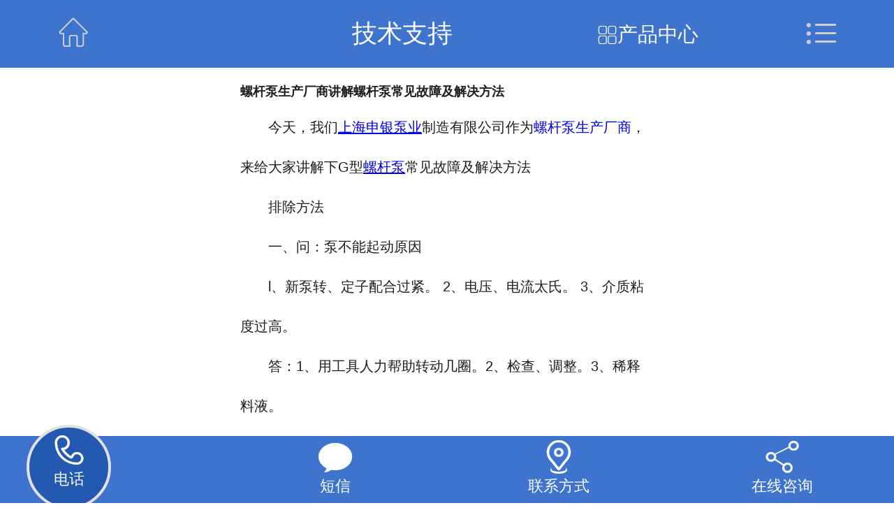

--- FILE ---
content_type: text/html
request_url: http://symade.cn/m/zhichi/20160616865.html
body_size: 3456
content:
<!doctype html>

<html>
<head>
<meta charset="gb2312">
<meta name="viewport" content="width=device-width,initial-scale=1,minimum-scale=1,maximum-scale=1,user-scalable=no" />
<meta content="yes" name="apple-mobile-web-app-capable" />
<meta content="telephone=no" name="format-detection" />
<title>螺杆泵生产厂商讲解螺杆泵常见故障及解决方法_化工泵_隔膜泵_氟塑料泵_无负压变频给水设备_消防泵_隔油设备_污水提升设备-上海申银泵业制造有限公司</title>
<meta name="keywords" content="螺杆泵生产厂商讲解螺杆泵常见故障及解决方法" />
<meta name="description" content="今天，我们上海申银泵业制造有限公司作为 螺杆泵生产厂商 ，来给大家讲解下G型螺杆泵常见故障及解决方法 排除方法 一、问：泵不能起动原因 l、新泵转、定子配合过紧。 2、电压、电流太氏。 3、介质粘度过高。 答：1、用工具人力帮助转动几圈。2、检查、调整" />
<link rel="stylesheet" type="text/css" href="/style/m/css/master.css" />
<link rel="stylesheet" type="text/css" href="/style/m/css/child_vip.css" />
<script type="text/javascript" src="/style/m/js/jquery.js"></script>
<script type="text/javascript" src="/style/m/js/nav.js"></script>
<style>
.head {
	background: #3e74ce
}
.foot {
	background: #3e74ce
}
.nav {
	background: #192d4e
}
</style>
</head>

<body>
<ul class="nav">
  <li><a href="/m" title="网站首页"><span class="iconfont"></span>网站首页</a></li>
  <li><a href="/m/a/about/jianjie/" title="企业简介">企业简介</a></li>
  <li><a href="http://www.symade.cn/m/Scope/" title="产品中心">产品中心</a></li>
  <li><a href="/m/news/" title="新闻中心">新闻中心</a></li>
  <li><a href="/m/a/lianxi/daili/" title="代理招商_上海水泵代理_消防泵招商">代理招商_上海水泵代理_消防泵招商</a></li>
  <li><a href="/m/a/lianxi/lianx/" title="联系我们">联系我们</a></li>
  <li><a href="http://m.symade.cn/m/sitemap.xml" title="[移动版网站地图]">移动版网站地图</a></li>
  <li><a href="http://symade.cn/" title="[电脑版官网]">电脑版官网</a></li>
</ul>
<div class="allpage">
  <div class="black-fixed iconfont"></div>
  <div class="header">
    <div class="head"> <a href="/m" title="首页" class="home-btn iconfont"></a>
      <p class="top-title">技术支持</p>
      <div class="class-btn"><span class="iconfont"></span>产品中心</div>
      <div class="nav-btn iconfont"></div>
    </div>
    <div class="class">
      <ul>
        
        <li> <a href="/m/gsnews/" title="公司新闻">公司新闻</a> <span class="iconfont class-down"><a href="/m/gsnews/"></a></span> </li>
        
        <li> <a href="/m/hynews/" title="行业动态">行业动态</a> <span class="iconfont class-down"><a href="/m/hynews/"></a></span> </li>
        
        <li> <a href="/m/zhichi/" title="技术支持">技术支持</a> <span class="iconfont class-down"><a href="/m/zhichi/"></a></span> </li>
        
      </ul>
    </div>
  </div>
  <div class="content">
    <div class="about">
      <h1>螺杆泵生产厂商讲解螺杆泵常见故障及解决方法</h1>
      <span class="picContent" id="picContent">
      <p>
	<span style="font-size:20px;"><span style="font-family:arial,helvetica,sans-serif;">　　今天，我们<a href='http://www.symade.cn/' target='_blank'><u>上海申银泵业</u></a>制造有限公司作为<a href="http://www.symade.cn/luoganbeng/208.html">螺杆泵生产厂商</a>，来给大家讲解下G型<a href='http://www.symade.cn/luoganbeng/' target='_blank'><u>螺杆泵</u></a>常见故障及解决方法</span></span></p>
<p>
	<span style="font-size:20px;"><span style="font-family:arial,helvetica,sans-serif;">　　排除方法</span></span></p>
<p>
	<span style="font-size:20px;"><span style="font-family:arial,helvetica,sans-serif;">　　一、问：泵不能起动原因</span></span></p>
<p>
	<span style="font-size:20px;"><span style="font-family:arial,helvetica,sans-serif;">　　l、新泵转、定子配合过紧。 2、电压、电流太氏。 3、介质粘度过高。</span></span></p>
<p>
	<span style="font-size:20px;"><span style="font-family:arial,helvetica,sans-serif;">　　答：1、用工具人力帮助转动几圈。2、检查、调整。3、稀释料液。</span></span></p>
<p>
	<span style="font-size:20px;"><span style="font-family:arial,helvetica,sans-serif;">　　二、问：泵不出液原因</span></span></p>
<p>
	<span style="font-size:20px;"><span style="font-family:arial,helvetica,sans-serif;">　　1、旋转方向不对。2、吸入管路有问题。3、介质粘度过高。4、转、定子损坏或传动部件损坏。5、泵内导物堵塞。</span></span></p>
<p>
	<span style="font-size:20px;"><span style="font-family:arial,helvetica,sans-serif;">　　答：1、调整方向。2、检查泄漏，打开进出口阀门。3、稀释料液。4、检查更换。5、排除更换。</span></span></p>
<p>
	<span style="font-size:20px;"><span style="font-family:arial,helvetica,sans-serif;">　　三、问：流量达不到原因</span></span></p>
<p>
	<span style="font-size:20px;"><span style="font-family:arial,helvetica,sans-serif;">　　1、管路泄漏。2、阀门未全部打开或局部堵塞。3、转速太低。4、转、定子磨损。</span></span></p>
<p>
	<span style="font-size:20px;"><span style="font-family:arial,helvetica,sans-serif;">　　答：1、检查修理管路。2、打开全部阀门、排除堵塞物。3、调整转速4、更换损另件。</span></span></p>
<p>
	<span style="font-size:20px;"><span style="font-family:arial,helvetica,sans-serif;">　　四、问：压力达不到</span></span></p>
<p>
	<span style="font-size:20px;"><span style="font-family:arial,helvetica,sans-serif;">　　l、转子、定子磨损。</span></span></p>
<p>
	<span style="font-size:20px;"><span style="font-family:arial,helvetica,sans-serif;">　　答：1、更换转、定子</span></span></p>
<p>
	<span style="font-size:20px;"><span style="font-family:arial,helvetica,sans-serif;">　　五、问：电机过热</span></span></p>
<p>
	<span style="font-size:20px;"><span style="font-family:arial,helvetica,sans-serif;">　　1、电机故障。2、出口压力过高，电机超载。3、定子烧坏或粘在转子上。</span></span></p>
<p>
	<span style="font-size:20px;"><span style="font-family:arial,helvetica,sans-serif;">　　答：1、检查电机、电压、电流、电频。2、检查杨程，开足出口阀门，排除阻塞。3、更换损坏件。</span></span></p>
<p>
	<span style="font-size:20px;"><span style="font-family:arial,helvetica,sans-serif;">　　六、问：流量压力急剧下降</span></span></p>
<p>
	<span style="font-size:20px;"><span style="font-family:arial,helvetica,sans-serif;">　　1、管道突然堵塞或泄漏。 2、定子磨损恶劣。 3、液体粘度突然改变。 4、电压突然下降，参照以下几项，逐项排除。</span></span></p>
<p>
	<span style="font-size:20px;"><span style="font-family:arial,helvetica,sans-serif;">　　七、问：轴密封处大量泄漏液体</span></span></p>
<p>
	<span style="font-size:20px;"><span style="font-family:arial,helvetica,sans-serif;">　　1、软填料磨损。2、机械密封损坏。答：1、压紧或更换填料。2、修复或更换。</span></span></p>
<div style="color: rgb(62, 62, 62); font-family: 'Helvetica Neue', Helvetica, 'Hiragino Sans GB', 'Microsoft YaHei', Arial, sans-serif; font-size: 16px; line-height: 25.6px;">
	<span style="font-size:20px;"><span style="font-family:arial,helvetica,sans-serif;"><kbd><span style="line-height: 24px; margin: 0px; padding: 0px; max-width: 100%; color: rgb(87, 87, 87); box-sizing: border-box !important; word-wrap: break-word !important;">&nbsp; 看了上面的内容，大家有没有学到更多的东西呢？</span></kbd>螺杆泵生产厂商讲解螺杆泵常见故障及解决方法<kbd><span style="line-height: 24px; margin: 0px; padding: 0px; max-width: 100%; color: rgb(87, 87, 87); box-sizing: border-box !important; word-wrap: break-word !important;">，希望能对大家有所帮助。</span><span style="color: rgb(0, 0, 0); line-height: 28.4444px; white-space: pre-wrap;">如果有什么疑问或者建议，可以随时发送邮件至我们公司企业邮箱<span style="color: rgb(0, 0, 255);">sales@symade.cn</span>，并关注我们上海申银泵业制造有限公司官方网站：<span style="color: rgb(0, 0, 255);">www.symade.cn</span>，或者关注我们公司官方微博：<span style="color: rgb(0, 0, 255);"><strong>上海申银泵业制造有限公司</strong></span>，我们会随时为大家解答，并持续更新更多最新内容。</span></kbd></span></span></div>
<div>
	&nbsp;</div>

      </span> 
      <div class="shangxia">上一篇：<a href='/m/zhichi/20160616864.html'>螺杆泵厂家告诉你它的性能和保养维护</a> <br />下一篇：<a href='/m/zhichi/20160616866.html'>污泥螺杆泵维护保养 | 上海申银泵业制造有限公司</a>  </div>
<p>TAG标签:

<a href='/tag/luoganbengshengchan_577_1.html'>螺杆泵生产</a>

<a href='/tag/Gxingluoganbengchangjia_578_1.html'>G型螺杆泵厂家</a>
&#160;&#160;&#160; 

      <a href="javascript:window.history.back();" title="返回列表" class="back">返回列表</a> </div>
  </div>
  <div class="footer">
    <div class="foot" id="bdshare" > <a href="tel:021-69593953" title="电话"> <span class="iconfont1"></span>
      <h3>电话</h3>
      </a> <a href="sms:13817176863" title="短信"> <span class="iconfont"></span>
      <h3>短信</h3>
      </a> <a href="/m/a/lianxi/lianx/" title="联系方式"> <span class="iconfont"></span>
      <h3>联系方式</h3>
      </a> <a href="http://qiao.baidu.com/v3/?module=mobile&controller=mobileim&action=index&ucid=826979&type=z&siteid=9051564"  class="jiathis_button_qzone" title="在线咨询"> <span class="iconfont"></span>
      <h3>在线咨询</h3>
      </a> </div>
  </div>
<script type="text/javascript">var cnzz_protocol = (("https:" == document.location.protocol) ? " https://" : " http://");document.write(unescape("%3Cspan id='cnzz_stat_icon_1254690181'%3E%3C/span%3E%3Cscript src='" + cnzz_protocol + "s95.cnzz.com/stat.php%3Fid%3D1254690181' type='text/javascript'%3E%3C/script%3E"));</script>

<script>
(function(){
    var bp = document.createElement('script');
    var curProtocol = window.location.protocol.split(':')[0];
    if (curProtocol === 'https') {
        bp.src = 'https://zz.bdstatic.com/linksubmit/push.js';        
    }
    else {
        bp.src = 'http://push.zhanzhang.baidu.com/push.js';
    }
    var s = document.getElementsByTagName("script")[0];
    s.parentNode.insertBefore(bp, s);
})();
</script>

<script>
(function(){
   var src = (document.location.protocol == "http:") ? "http://js.passport.qihucdn.com/11.0.1.js?5d3ac23bb89e0306f38762a0096941f1":"https://jspassport.ssl.qhimg.com/11.0.1.js?5d3ac23bb89e0306f38762a0096941f1";
   document.write('<script src="' + src + '" id="sozz"><\/script>');
})();
</script>

<style>
#picContent{max-width:90%;}
#picContent div{max-width:90%;}
img{width:100%!important;max-width:100%!important;height:auto;}
.ProText{width:100%!important; margin-left:0x!important;padding-left:0px}
<style>

</div>
</body>
</html>


--- FILE ---
content_type: text/css
request_url: http://symade.cn/style/m/css/master.css
body_size: 3057
content:
@charset "utf-8";
/* Style Reset */
html{font-size:12px;-webkit-text-size-adjust:none; font-family:"微软雅黑","microsoft yahei"}
body,p,h1,ul,li,input,img,figure,h3,h1,h2,dl,dd,dt{margin:0; padding:0;}
ul, ol, li, dl, dt, dd {list-style:none;}
a{text-decoration:none;outline:0px;}
fieldset, img {border:0;}
img{display:block;max-width: 100%}
.clear {clear:both;width:100%;}
/*header*/
.header{width:100%;height:8.08rem;background:#3e74ce;position:relative;z-index:88}
.head{position:fixed;width:100%;height:8.08rem;top:0;left:0;background:#3e74ce;line-height:8.08rem;z-index:99;-webkit-transition:all 0.3s ease-in-out 0s;-moz-transition:all 0.3s ease-in-out 0s;-ms-transition:all 0.3s ease-in-out 0s;transition:all 0.3s ease-in-out 0s;text-align:center;}
.logo{display:inline-block;width:61.875%;height:auto;margin:0 auto;text-align:center;height:8.08rem; line-height:8.08rem; font-size:16px; font-weight:bold; color:#fff;overflow:hidden;}
.logo img{display: inline;max-width: 100%;}
.nav-btn{width:14.0625%;right:1.09375%;top:0;position:absolute;height:100%;font-size:4rem;line-height:8.08rem;color:#cecece;text-align:center;overflow:hidden;}
.top-search{width:14.0625%;left:1.09375%;top:0;position:absolute;height:100%;font-size:3rem;line-height:8.08rem;color:#cecece;text-align:center;overflow:hidden;}
.home-btn{width:14.0625%;left:1.09375%;top:0;position:absolute;height:100%;font-size:4rem;line-height:8.08rem;color:#cecece;text-align:center;overflow:hidden;display:block;}
.top-nav{position:absolute;right:1.09375%;top:100%;width:14.0625%;}
.class-btn{position:absolute;right:16%;top:0%;width:23.0625%;font-size:2.4rem;line-height:8.2rem;color:#fff;text-align:center;overflow:hidden;}
.top-home{position:absolute;left:1.09375%;top:0;width:14.0625%;font-size:4rem;line-height:8.2rem;color:#fff;text-align:center;overflow:hidden;}
.top-title{width:70%;position: absolute;left:10%;top:0;font-size:3rem;line-height:8.08rem;text-align:center;color:#fff;overflow:hidden;}
.content{overflow:hidden;font-size:1.6rem;min-height:450px;}
/* footer */
.footer{width:100%;height:8rem;position:relative;z-index:999999;padding-top:50px;}
.foot{width:100%;position: fixed;height:8rem;bottom:0;left:0;z-index:99;-webkit-transition:all 0.3s ease-in-out 0s;-moz-transition:all 0.3s ease-in-out 0s;-ms-transition:all 0.3s ease-in-out 0s;transition:all 0.3s ease-in-out 0s;}
.foot a{display:block;float:left;width:25%;color:#fff}
.foot a span{display:block;width:100%;text-align:center;font-size:4rem;line-height:5rem;}
.foot a h3{width:100%;text-align:center;font:1.8rem/2rem "microsoft yahei";}
.foot a:nth-child(2){margin-left:25%}
.foot a:nth-child(1){position: absolute; border:4px solid #e1e1e1;background-size:auto 100%;height:8rem;left:3%;bottom:-0.75rem;color:#fff;border-radius:50%; width:9.41rem; height:9.41rem; background:#2459b2;}
.search{width:92.1875%;position:absolute;z-index:100;left:3.90625%;top:8rem;height:5.33rem;border:1px solid #063e9a;background: -webkit-linear-gradient(#4983e4, #063e9a);background: -o-linear-gradient(#4983e4, #063e9a);background: -moz-linear-gradient(#4983e4, #063e9a);background: linear-gradient(#4983e4, #063e9a);display:none;}
.search-input{float:left;border:0;background:#fff;width:84.45%;height:5.33rem;text-indent:1rem;font:1.6rem/5.33rem "microsoft yahei";border-radius:0;}
.search-btn{float:left;width:15.55%;height:84.45%;border:0;font-size:3.6rem;line-height:5.33rem;color:#fff;height:5.33rem;border-radius:0;background:none}
/* nav */
body{position:relative;width:100%;background:#fff;height:100%;}
.allpage{position:relative;z-index:10;background:#fff;height:auto;overflow:hidden;-webkit-transition:all 0.3s ease-in-out 0s;-moz-transition:all 0.3s ease-in-out 0s;-ms-transition:all 0.3s ease-in-out 0s;transition:all 0.3s ease-in-out 0s;right:0;}
.clicked{right:220px;-webkit-transition:all 0.3s ease-in-out 0s;-moz-transition:all 0.3s ease-in-out 0s;-ms-transition:all 0.3s ease-in-out 0s;transition:all 0.3s ease-in-out 0s;left:auto;}
.nav{width:220px;position:absolute;right:0;top:0;bottom:0;z-index:2;}
.fixed{width:220px;height:100%;position:fixed;right:0;top:0;bottom:0;z-index:1;overflow-x: hidden;-webkit-overflow-scrolling: touch}
.nav li{width:220px;margin:0 auto;border-bottom:1px solid #303030;}
.nav li a{display:block;width:100%;font:700 16px/50px '微软雅黑';color:#fff;text-indent:60px;}
.nav li a span{margin-right:3%;font-size:24px}
.nav li p{text-indent:70px;}
.nav li:last-child{margin-bottom:20%;}
#allmap{width:100%;height:60rem;font-size:1.8rem}
.share{width:160px;margin:5rem auto;}
.black-fixed{position: fixed;z-index:99;right:0;width:0;top:0;height:100%;background:rgba(0,0,0,0.9);text-align:right;font-size:4rem;color:#fff;line-height:2;right:0;overflow:hidden}
.black-clicked{width:100%;padding-right:2%;right:220px;}
/*font*/
@font-face{font-family:"iconfont";src:url('../other/iconfont.woff') format('woff'),url('../other/iconfont.ttf') format('truetype');}
.iconfont{font-family:"iconfont" !important;font-style:normal;-webkit-font-smoothing:antialiased;-webkit-text-stroke-width:0.2px;-moz-osx-font-smoothing:grayscale;}
.iconfont1{font-family:"iconfont" !important;font-style:normal;-webkit-font-smoothing:antialiased;-webkit-text-stroke-width:0.2px;-moz-osx-font-smoothing:grayscale; margin:2% 0 0 0;}
/* banner */
.big-pic{width:100%;position:relative;z-index:2;margin:0 auto;}
.big-pic-in{position:relative;width:100%;height:auto;overflow:hidden;margin:0 auto;}
.pic-list{position:relative;height:auto;-webkit-transform:translate3d(0,0,0); z-index:0;}
.pic-list img{float:left;height:auto; width:100%;display:block;}
.big-pic2 .pic-list{width:200%;}
.big-pic2 .pic-list img{width:50%;}
.big-pic3 .pic-list{width:300%;}
.big-pic3 .pic-list img{width:33.333334%;}
.big-pic4 .pic-list{width:400%;}
.big-pic4 .pic-list img{width:25%;}
.slide-dot{width:100%;text-align:center;height:16px;padding-top:4px;overflow:hidden;position:absolute;bottom:5px;display:none}
.slide-dot span{display:inline-block;width:8px;height:8px;border-radius:8px;vertical-align:top; z-index:10;margin:0 7px;background:#fff}
.slide-dot span.slide-dot-cur{z-index:10;vertical-align:top;background:#6b1b55}
.transition {-moz-transition: -moz-transform 0.3s ease-out; -webkit-transition: -webkit-transform 0.3s ease-out; -o-transition: -o-transform 0.3s ease-out; transition: transform 0.3s ease-out;}
/* index */
marquee{width:100%;font:700 1.6rem/3 "microsoft yahei";color:#fff;background:#3e74ce}
.ititle1{width:91.5625%;background:url(../images/ititle.jpg) center center no-repeat;background-size:100% auto;font:700 2.4rem/2 "microsoft yahei";color:#505050;text-align:center;margin:4% auto;}
.iclass{width:100%;height:auto;overflow:hidden;text-align:center;margin:2% auto}
.iclass a{display: inline-block;font:1.6rem/2 "microsoft yahei";background:#4aae00;width:23%;text-align:center;text-overflow: ellipsis;overflow:hidden;white-space: nowrap;color:#fff;margin:0 2%}
.ipro{width:92.5%;margin:2% auto;height:auto;overflow:hidden;}
.ipro li{width:50%;float:left;height:auto;overflow:hidden;}
.ipro li a{display:block;width:89.52%;margin:0 auto;height:auto;overflow:hidden}
.ipro li a img{display:block;width:100%;}
.ipro li a span{display:block;width:100%;font:1.6rem/3 "microsoft yahei";text-overflow: ellipsis;overflow:hidden;white-space: nowrap;color:#4c4c4c}
.iabout-box{width:100%;height:auto;overflow:hidden;background:#ebebeb;}
.iabout-title{width:31.875%;margin:2% auto;overflow:hidden;text-align:center;background:url(../images/iabout.jpg) center bottom no-repeat;background-size:100% auto;font:700 2.4rem/2 "microsoft yahei";color:#424242;}
.iabout-title a {color:#312c2c}
.iabout{width:92.1875%;margin:4% auto 8% auto;overflow:hidden;font:1.9rem/3rem "microsoft yahei";height:18rem;color:#2f2e2e}
.inews{width:91.5625%;margin:0 auto 2%;height:auto;overflow:hidden;}
.inews li{width:100%;height:4rem;line-height:4rem;background:#ebebeb;margin:1% auto;overflow:hidden;text-overflow: ellipsis;white-space: nowrap;}
.inews li span{float:left;font-size:2.4rem;line-height:4rem;color:#363636;margin:0 2%}
.inews li a{color:#312c2c;font:1.9rem/3rem "microsoft yahei";}
/* top class */
.class{width:100%;top:8.08em;position:fixed;background:#232323;overflow-x: hidden;-webkit-overflow-scrolling: touch;-webkit-transition:all 0.3s ease-in-out 0s;-moz-transition:all 0.3s ease-in-out 0s;-ms-transition:all 0.3s ease-in-out 0s;transition:all 0.3s ease-in-out 0s;height:30rem;padding:1rem 0;display:none}
.class li{width:90%;background:#fff;font:2rem/4.6rem "microsoft yahei";margin:2% auto;overflow:hidden;position:relative;}
.class li a{display: block;float:left;width:60%;text-overflow: ellipsis;overflow:hidden;white-space: nowrap;padding:0 4%;color:#666}
.class li span.iconfont{font-size:3rem;line-height:4.6rem;display:block;width:16%;text-align:center;color:#666;position:absolute;top:0;right:0;-webkit-transform:rotate(180deg);-moz-transform:rotate(180deg);transform:rotate(180deg);-moz-transition: -moz-transform 0.3s ease-out; -webkit-transition: -webkit-transform 0.3s ease-out; -o-transition: -o-transform 0.3s ease-out; transition: transform 0.3s ease-out;}
.class li span.iconfont.class-up{-webkit-transform:rotate(0deg);-moz-transform:rotate(0deg);transform:rotate(0deg);-moz-transition: -moz-transform 0.3s ease-out; -webkit-transition: -webkit-transform 0.3s ease-out; -o-transition: -o-transform 0.3s ease-out; transition: transform 0.3s ease-out;}
.class li dl{float:left;border-top:2px solid #232323;width:100%;display:none}
.class li dl dd{overflow:hidden}
.class li dl dd a{width:100%}
/* subpage */
.about,.view{width:92.5%;margin:2% auto;font:2rem/2.4 "microsoft yahei";color:#1d1d1d;}
.about h1{ font-size:18px}
.view h1{width:100%;text-align:center;font:3rem/5rem "microsoft yahei";color:#393939;}
.view img{max-width: 100%;display:inline}

.back{display:block;width:33.57%;margin:2% auto;height:4rem;border-radius:4rem;font:2rem/4rem "microsoft yahei";color:#393939;text-align:center;}
/* product */
.product-top{width:91.25%;margin:2% auto;border-bottom:1px solid #c9c9c9;height:5.833rem;font:2rem/5.833rem "microsoft yahei";color:#7b7b7b;}
.product-top p{float:left;}
.product-top p span{color:#3e74ce}
.product-top-right{float:right;color:#7b7b7b}
.product-top-right a{font-size:3rem;color:#272727;vertical-align: middle}
.product-top-right a.show{color:#3e74ce}
/* news */
.news{width:100%;height:auto;overflow:hidden;margin:2% auto;}
.news li{width:100%;height:6.91rem;overflow:hidden}
.news li a{display:block;width:100%;height:6.91rem;overflow:hidden;font:2rem/6.91rem "microsoft yahei"}
.news li span:nth-child(1){display:block;float:left;width:60%;margin-left:4%;text-overflow: ellipsis;overflow:hidden;white-space: nowrap;color:#1d1d1d}
.news li span:nth-child(2){display:block;float:right;margin-right:4%;color:#9f9f9f}
.news li:nth-child(even){background:#f2f2f2;}
.imore,.back{display:block;width:36%;margin:2% auto;overflow:hidden;border-radius:3rem;background:#3e74ce;text-align:center;color:#fff;}
/* case */
.case{width:100%;height:auto;overflow:hidden;margin:2% auto}
.case li{width:100%;height:auto;padding:2% 0;border-bottom:1px solid #ccc;overflow:hidden}
.case li>a{display:block;width:35.46875%;float:left;margin:0 3.75% 0 4.6875%;border:1px solid #fff;}
.case li>a img{display:block;width:100%}
.case li h1{float:left;width:51.875%;height:3.5rem;font:2rem/3.5rem "microsoft yahei";text-overflow: ellipsis;overflow: hidden;white-space: nowrap;}
.case li h1 a{color:#232323}
.case li div{float:left;width:51.75%;height:11rem;overflow:hidden;font:1.8rem/2.8rem "microsoft yahei";color:#1d1d1d}
/* for white */
.white-bg{background:#fff;}
@media all and (min-width:640px){
    .content{width:640px;margin:0 auto;position:relative;}
}

.pages .thisclass a,.pages a:hover{padding: 3px 7px; border: 1px solid #333;	background: #333;color: #fff;text-decoration: none}
.pages a{padding: 3px 7px;border: 1px solid #CCC;background: #fff;color: #A4A4A4;line-height: 18px; font-size:12px}
.pages {padding: 30px 0 30px;text-align: center}
.pages li {display: inline; margin:0 2px; font-size:12px}
.shangxia a{ color:#333}
.daohang li{ width:24.5%; height:35px; float:left; background:#3e74ce; font-size: 12px; text-align:center; line-height:35px; margin-bottom:1px; margin-left:1px;}
.daohang li a{ width:100%; height:100%; display:block; color:#FFF;}
.daohang li.adbt a{ font-weight:bold; color:#FF0}

--- FILE ---
content_type: text/css
request_url: http://symade.cn/style/m/css/child_vip.css
body_size: 3954
content:
/* cart */
@font-face{
    font-family:"member";
    src:
        url('../other/member.woff') format('woff'),
        url('../other/member.ttf') format('truetype');
}
.member_iconfont{
    font-family:"member" !important;
    font-style:normal;
    -webkit-font-smoothing:antialiased;
    -webkit-text-stroke-width:0.2px;
    -moz-osx-font-smoothing:grayscale;
}
.cart_alert_login{width:87.8125%;margin:4% auto 0;overflow:hidden;font:2rem/3 "microsoft yahei";color:#2f2f2f}
.cart_alert_login p{float:left;width:58%;white-space: nowrap}
.cart_alert_right{float:right;overflow:hidden;width:40%;}
.cart_alert_right a{color:#fff;border-radius:3px;float:right;display:block;width:44.4%;margin-left:3%;height:4rem;line-height:4rem;margin-top:1rem;text-align:center;}
.cart-list{width:95%;margin:0 auto;height:auto;overflow:hidden}
.cart-list li{width:100%;height:auto;border-bottom:1px solid #dbdbdb;padding:2% 0;overflow:hidden;position:relative;}
.cart-list-img{display:block;float:left;width:25.89%;margin-left:8.75%;height:auto;overflow:hidden; float:left;}
.cart-list-img img{width:100%;}
.cart-list-title{width:44.28%;height:auto;float:left;overflow:hidden;margin:0 2.5% 0 1.6%;}
.cart-list-text{width:100%;font:2rem/2.2rem "microsoft yahei";height:4.4rem;overflow:hidden;display:block;margin:0rem 0 0.6rem;float:left;}
.cart-list-title a{color:#575757}
.cart-list-bat { float:right; width:20.8%;}
.cart-list-numbers{width:54.14%;height:3.2rem;border:1px solid #ccc;overflow:hidden}
.cart-list-numbers span,.cart-list-numbers input{width:32%;display:block;height:3.2rem;border:0;font:2.4rem/3.2rem "microsoft yahei";text-align:center;float:left;-webkit-appearance:none;}
.cart-list-numbers input{border-left:1px solid #ccc;border-right:1px solid #ccc;font-size:1.2em;border-radius:0}
.cart-list-price{float:left;width:21.78%; white-space: nowrap;height:auto;padding-top:2%;font:2.2rem/1 "microsoft yahei";text-align:center;color:#575757}
.cart-list-price2{float:left;width:44.28%;margin:1% 2.5% 0 1.6%;height:auto;padding-top:0%;font:1.8rem/1.2 "microsoft yahei";text-align:left;color:#575757; white-space: nowrap;}
.cart-list-del a{position:absolute;right:0;top:0;width:4.14%;padding:2.5%;z-index:88;overflow:hidden;}
.cart-select{width:8.57%;position:absolute;left:0;top:0;height:100%; }
.cart-select span{display:block;width:10px;height:10px;background:#dbdbdb;border-radius:50%;position:absolute;top:50%;left:50%;margin:-5px;}
.cart-settle{width:89.6875%;margin:5% auto;overflow:hidden;background:#dbdbdb;position:relative;}
.cart-settle p{float:left;font:2.4rem/5rem "microsoft yahei";color:#696969;padding-left:3.13%}
.cart-settle p span{font-size:2.4rem}
.cart-settle-btn{position:absolute;right:0;height:100%;top:0;width:27.87%;border-radius:0;text-align:center;font:2.4rem/5rem "microsoft yahei";color:#fff;overflow:hidden;border:0;-webkit-appearance:none;}
.cart_top_address{width:87.5%;margin:2% auto;height:auto;overflow:hidden;background:url(../images/address_top.jpg) right bottom no-repeat #e7e7e7;background-size:18.57%;padding:1% 4.64%;position:relative;}
.cart_top_address_text{width:82.85%;overflow:hidden;display:block;}
.cart_top_address_text span{font:1.8rem/1.4 "microsoft yahei";color:#575757;display:block;float:left;margin-right:4%}
.cart_top_address_text span a{color:#575757;}
.cart_top_address_change{position:absolute;font:2rem/1.4 "microsoft yahei";color:#575757;right:4.64%;top:6%}
.cart_order_title{width:87.5%;margin:0 auto;border-top:1px solid #e1e1e1;font:1.8rem/2 "microsoft yahei";color:#575757;}
.cart_order_type{width:87.5%;margin:0 auto;overflow:hidden;padding-top:2%;}
.cart_order_type span{display:block;float:left;border:1px solid #d4d4d4;font:1.6rem/2 "microsoft yahei";color:#575757;margin:0 1.42% 2% 0;padding:0 4%}
.cart_type_company{width:87.5%;margin:0 auto;overflow:hidden;display:none}
.cart_type_company li{width:100%;height:auto;overflow:hidden;padding-bottom:3%;}
.cart_type_company li p{float:left;font:1.6rem/4rem "microsoft yahei";color:#575757}
.cart_type_company li input{float:left;height:4rem;width:70%;border:1px solid #d1d1d1;font:1.6rem/4rem "microsoft yahei";background:#ededed;-webkit-appearance:none;border-radius:0;padding:0 2%}
.cart_type_company li select{-webkit-appearance:none;border-radius:0;background:#ededed;border:1px solid #d1d1d1;font:1.6rem/4rem "microsoft yahei";padding:0 3%;}
.cart_imgs_number{width:87.5%;margin:2% auto;overflow:hidden;padding:2% 0;border-top:1px solid #e1e1e1;border-bottom:1px solid #e1e1e1;}
.cart_imgs_list{float:left;width:46.875%;height:auto;overflow:hidden}
.cart_imgs_list li{width:33.3%;float:left;height:auto;overflow:hidden;}
.cart_imgs_list li a{display:block;width:90%;}
.cart_imgs_list li a img{width:100%}
.cart_imgs_more{display:block;width:50%;float:left;text-align:center;font:1.8rem/5rem "microsoft yahei";color:#575757}
.cart_imgs_more span{line-height:2;float:left;}
.cart_imgs_more i{float:right;font:2.8rem/5rem "microsoft yahei"}
.cart_price{width:87.5%;margin:0 auto;height:auto;overflow:hidden}
.cart_price p{width:100%;height:auto;font:1.8rem/1.4 "microsoft yahei";position:relative;overflow:hidden;color:#c1c1c1;}
.cart_price p span{position: absolute;right:0;top:0}
.cart_margin{margin-left:2%}
/* site_nav */
.site_btn{position: fixed;width:7rem;height:7rem;top:270px;left:1.875%;z-index:999;border:2px solid #e1e1e1;border-radius:50%;color:#fff;text-align:center;font:5rem/7rem "microsoft yahei";}
.cart-btn-numbers{width:100%;position:relative;height:100%;color:#fff}
.cart-btn-number{position:absolute;width:2.4rem;height:2.4rem;left:74%;bottom:74%;font:1.4rem/2.4rem "microsoft yahei";background:#fff;border:0.16rem solid #e1e1e1;border-radius:50%;color:#c2c2c2}
/* 涓存椂
.site-nav{position:absolute;left:0;bottom:100%;width:100px;height:auto;overflow:hidden}   */
/* */
.site-nav li{overflow:hidden;width:100%;height:auto;font:1.6rem/2rem "microsoft yahei"}
.site-nav a{color:#fff}
.site-nav li a{font:1.8rem/2rem "microsoft yahei";color:#fff;text-align:center;display:block;position:absolute;width:6rem;height:4rem;border-radius:50%;border:2px solid #e8e8e8;bottom:0;opacity: 0;-webkit-transition:all 0.3s ease-in-out 0s;-moz-transition:all 0.3s ease-in-out 0s;-ms-transition:all 0.3s ease-in-out 0s;transition:all 0.3s ease-in-out 0s;z-index:-999;transform:rotate(-360deg);-ms-transform:rotate(-350deg);-moz-transform:rotate(-350deg);-webkit-transform:rotate(-350deg);-o-transform:rotate(-350deg);padding:1rem 0;}
.site-nav.slideup li:nth-child(1) a{left:100%;bottom:100%;-webkit-transition:all 0.3s ease-in-out 0s;-moz-transition:all 0.3s ease-in-out 0s;-ms-transition:all 0.3s ease-in-out 0s;transition:all 0.3s ease-in-out 0s;opacity: 1;transition-delay:0ms;z-index:999;transform:rotate(0deg);-ms-transform:rotate(0deg);-moz-transform:rotate(0deg);-webkit-transform:rotate(0deg);-o-transform:rotate(0deg);}
.site-nav.slideup li:nth-child(2) a{left:150%;bottom:0.5rem;-webkit-transition:all 0.3s ease-in-out 0s;-moz-transition:all 0.3s ease-in-out 0s;-ms-transition:all 0.3s ease-in-out 0s;transition:all 0.3s ease-in-out 0s;opacity: 1;transition-delay:100ms;z-index:999;transform:rotate(0deg);-ms-transform:rotate(0deg);-moz-transform:rotate(0deg);-webkit-transform:rotate(0deg);-o-transform:rotate(0deg);}
.site-nav.slideup li:nth-child(3) a{left:100%;bottom:-6rem;-webkit-transition:all 0.3s ease-in-out 0s;-moz-transition:all 0.3s ease-in-out 0s;-ms-transition:all 0.3s ease-in-out 0s;transition:all 0.3s ease-in-out 0s;opacity: 1;transition-delay:200ms; z-index:999;transform:rotate(0deg);-ms-transform:rotate(0deg);-moz-transform:rotate(0deg);-webkit-transform:rotate(0deg);-o-transform:rotate(0deg);}
.site-nav.slidedown li:nth-child(1) a{left:auto;right:100%;bottom:100%;-webkit-transition:all 0.3s ease-in-out 0s;-moz-transition:all 0.3s ease-in-out 0s;-ms-transition:all 0.3s ease-in-out 0s;transition:all 0.3s ease-in-out 0s;opacity: 1;transition-delay:0ms;z-index:999;transform:rotate(0deg);-ms-transform:rotate(0deg);-moz-transform:rotate(0deg);-webkit-transform:rotate(0deg);-o-transform:rotate(0deg);}
.site-nav.slidedown li:nth-child(2) a{left:auto;right:150%;bottom:0.5rem;-webkit-transition:all 0.3s ease-in-out 0s;-moz-transition:all 0.3s ease-in-out 0s;-ms-transition:all 0.3s ease-in-out 0s;transition:all 0.3s ease-in-out 0s;opacity: 1;transition-delay:100ms;z-index:999;transform:rotate(0deg);-ms-transform:rotate(0deg);-moz-transform:rotate(0deg);-webkit-transform:rotate(0deg);-o-transform:rotate(0deg);}
.site-nav.slidedown li:nth-child(3) a{left:auto;right:100%;bottom:-6rem;-webkit-transition:all 0.3s ease-in-out 0s;-moz-transition:all 0.3s ease-in-out 0s;-ms-transition:all 0.3s ease-in-out 0s;transition:all 0.3s ease-in-out 0s;opacity: 1;transition-delay:200ms; z-index:999;transform:rotate(0deg);-ms-transform:rotate(0deg);-moz-transform:rotate(0deg);-webkit-transform:rotate(0deg);-o-transform:rotate(0deg);}
/* to_msg */
.to_msg{width:87.5%;margin:2% auto;text-align:center;font:2.2rem/2 "microsoft yahei";color:#fff;display:block;}
.had_msg{width:87.5%;margin:2% auto 4%;height:auto;overflow:hidden}
.had_msg li{width:100%;border-bottom:1px solid #dbdbdb;overflow:hidden;padding:2% 0;}
.had_msg li div{width:100%;font:2rem/1.2 "microsoft yahei";color:#575757}
.had_msg li h2{background:#ededed;padding:1% 2.14%;margin:2% auto 0;font:2rem/1.2 "microsoft yahei";height:auto;}
/* product discuss */
.discuss_top{width:87.5%;margin:2% auto;overflow:hidden;background:url(../images/discuss.png) right 0 no-repeat;background-size:4.46%;position:relative;padding:2% 0;color:#fff;}
.discuss_top_left{float:left;width:70.35%;margin:0 0 0 2.85%;height:9rem;overflow:hidden;font:1.8rem/3rem "microsoft yahei";}
.discuss_top_right{position:absolute;height:100%;right:0;top:0;border-left:1px solid rgba(255,255,255,.39);width:23.21%;font:1.8rem/10rem "microsoft yahei";text-align:center}
.discuss_top_right span{font-size:5rem;}
.discuss_list{width:87.5%;margin:2% auto;overflow:hidden;}
.discuss_list li{width:100%;height:auto;border-bottom:1px solid #ddd;overflow:hidden;padding:2% 0}
.discuss_list_top{width:100%;height:auto;overflow:hidden}
.discuss_list_top span{float:left;font:1.8rem/4rem "microsoft yahei";color:#545454}
.discuss_list_top_right{float:right;overflow:hidden;width:38.92%;}
.discuss_list_top_right div{float:left;width:67.43%;height:auto;overflow:hidden;position:relative;margin-top:3.2%;background:#d0cfcf}
.discuss_list_top_right div img{position:relative;z-index:2;width:100%;display:block}
.discuss_list_top_right div p{position: absolute;width:50%;left:0;top:0;height:100%;}
.discuss_list_top_right font{float:left;font:1.8rem/4rem "microsoft yahei";width:30%;display:block;text-align:center}
.discuss_list_con{width:100%;height:auto;overflow:hidden;font:1.8rem/2.4rem "microsoft yahei";color:#8a8a8a;padding:2% 0}
.discuss_list_reply{width:100%;height:auto;font:1.8rem/2.6rem "microsoft yahei";color:#877f7f;background:#eaeaea;padding:2%;overflow:hidden}
/* product width cart */
.view-price{width:100%;margin:0 auto;font:2rem/2 "microsoft yahei";color:#626262}
.view-price span{font-size:2.8rem;color:#ff0000}
.view_btns{width:100%;margin:2% auto;overflow:hidden}
.view_btns a{display:block;font:2.2rem/1.6 "microsoft yahei";color:#fff;padding:3% 12%;float:left}
.view_btns a:last-child{float:right;}
.view_collect{width:100%;margin:2% auto;overflow:hidden;border-top:1px solid #dadada;border-bottom:1px solid #dadada;}
.view_collect p{float:left;width:30%;font:2rem/3 "microsoft yahei";border-right:1px solid #dadada;color:#6b6565;text-align:center;}
.view_collect a{float:left;width:68%;font:2rem/3 "microsoft yahei";position:relative;text-indent:.6em;color:#707070;display: block}
.view_collect a font{position: absolute;right:0}
.view_collect a a{color:#707070}
/* vip_address */
.vip_address_top{width:87.5%;margin:2% auto;text-align:center;font:1.8rem/2.4 "microsoft yahei";color:#fff;display:block}
.vip_address_list{width:87.5%;margin:2% auto;height:auto;overflow:hidden}
.vip_address_list li{border:1px solid #e0e0e0;padding:2%;overflow:hidden;background:#f2f2f2;margin:0 auto 2%;font:2rem/1.5 "microsoft yahei";position:relative;}
.vip_address_btn{width:54%;position:absolute;text-align:right;top:4%;right:0;overflow:hidden}
.vip_address_btn span{display:inline-block;color:#fff;background:#a5a5a5;padding:1% 4%;border-radius:3px;margin-right:2%;}
.vip_address_btn a{color:#fff}
.vip_logout{width:87.5%;margin:2% auto;overflow:hidden;color:#fff;}
.vip_logout a{float:left;font:1.8rem/4.2rem "microsoft yahei";color:#fff;padding-left:4%;}
.vip_backup{float:right;font:1.8rem/4.2rem "microsoft yahei";color:#fff;padding-right:4%;}
.check_p{width:28%;height:4rem;font:1.8rem/4rem "microsoft yahei";text-align:center;background:#e7e7e7;color:#4b4b4b}
.check_p span.member_iconfont{color:#e7e7e7}
.check_p.common_bg span.member_iconfont,.check_p.common_bg{color:#fff}
/* vip_order */
.order_list{width:94%;margin:2% auto;height:auto;overflow:hidden}
.order_list li{width:95%;height:auto;border:1px solid #e0e0e0;background:#eee;padding:2%;overflow:hidden}
.order_img{display:block;width:32.89%;height:auto;overflow:hidden;float:left;margin-right:1.78%;}
.order_img img{width:100%}
.order_right{float:left;width:64.71%;height:auto;overflow:hidden;padding-bottom:1%}
.order_right_id{width:100%;height:4.8rem;overflow:hidden;font:2rem/2.4rem "microsoft yahei";color:#575757}
.order_right_id a{color:#000}
.order_right_price{width:100%;font:2rem/2.4rem "microsoft yahei";color:#818181;margin-bottom:2%}
.wait_pay{font:1.8rem/2rem "microsoft yahei";color:#fff;padding:2% 4%;border-radius:3px;}
.wait_shipping{font:1.8rem/2rem "microsoft yahei";color:#fff;padding:2% 4%;border-radius:3px;background:#bbb}
.order_done{font:1.8rem/2rem "microsoft yahei";padding:2% 0;color:#339d12}
.top-tl a.member_iconfont{color:#fff;}
.order_date_select{width:92%;margin:3% auto;height:auto;overflow:hidden;}
.order_date_select li{width:100%;font:2rem/3rem "microsoft yahei";color:#333;padding:0 2%;margin:2% auto;}
.order_date_select li a{color:#fff;display:block;width:100%;}
/* login & reg */
.login{width:87.5%;margin:10% auto;height:auto;overflow:hidden}
.login li{width:100%;height:auto;padding-bottom:3%;overflow:hidden}
.login_input{display:block;border:1px solid #d9d9d9;background:#fff;width:96%;float:left;height:4.2rem;font:2rem/4.2rem "microsoft yahei";text-indent:1rem;-webkit-appearance:none;border-radius:0}
.login_textarea{display:block;border:1px solid #d9d9d9;background:#fff;width:95%;float:left;height:14.2rem;font:2rem/4.2rem "microsoft yahei";text-indent:1rem;-webkit-appearance:none;border-radius:0;resize: none}
.pin_width{width:51.78%;}
.login_pin{width:30%;float:left;height:4.2rem;margin-left:4%;}
.login_btn{width:98%;height:5rem;color:#fff;border:0;-webkit-appearance:none;border-radius:0;text-align:center;font:2.2rem/5rem "microsoft yahei"}
.red_alert{width:87.5%;margin:0 auto;font:2rem/4.4rem "microsoft yahei";color:red;}
.login_link1{float:left;font:2rem/4.4rem "microsoft yahei";color:#949494;margin-left:4%}
.login_link2{float:right;font:2rem/4.4rem "microsoft yahei";color:#949494;margin-right:4%}
.info_left{float:left;width:16%;text-align:center;font:2rem/4.4rem "microsoft yahei";color:#707070}
.info_username{float:left;width:16%;text-align:center;font:2rem/4.4rem "microsoft yahei";color:#707070}
.info_input{float:left;width:70%;}
/* vip */
.vip_welcome{width:87.5%;margin:3% auto;height:auto;overflow:hidden;padding:4% 0;text-align:center;font:2.2rem/1 "microsoft yahei";color:#fff;}
.vip_welcome span{font-size:4rem}
.vip_top_links{width:87.5%;margin:2% auto;overflow:hidden;border:1px solid #e0e0e0;}
.vip_top_links a{width:32%;float:left;border-right:1px solid #dfdfdf;overflow:hidden;display:block;text-align:center;padding:3% 0}
.vip_top_links a:last-child{border:0}
.vip_top_links a font{font:2rem/1.4 "microsoft yahei";color:#949494;}
.vip_top_links a span{display:block;font:2rem/1.4 "microsoft yahei";color:#949494;text-align:center;}
.vip_btns{width:87.5%;margin:2% auto 10% auto;height:auto;overflow:hidden}
.vip_btns a{display:block;width:25%;height:auto;float:left;overflow:hidden}
.vip_btns a span{display:block;width:73.57%;margin:0 auto;font:3.8rem/1 "microsoft yahei";text-align:center;color:#fff;border-radius:50%;padding:20% 0}
.vip_btns a i{display:block;width:100%;text-align:center;font:1.8rem/2 "microsoft yahei";color:#9e9e9e;overflow:hidden}
/* order_view_top */
.order_view_top{width:87.5%;margin:2% auto;border-top:1px solid #dad9d9;font:1.8rem/2.4 "microsoft yahei";color:#8f8e8e;}
.order_view_btn{width:87.5%;margin:2% auto;height:auto;overflow:hidden;text-align:right;}
.order_view_btn a{color:#fff;border-radius:0.4rem;padding:2% 6%;margin-left:4%;display:inline-block;font-size:1.8rem}
.order_view_width{width:78%;margin:0 auto;}
.cart_border_none{border:0}
.order_view_price{border-top:1px solid #dad9d9;padding-top:2%}
.order_view_price p{color:#626262}
.order_view_price p span.order_view_red{color:#ff5958}
.order_view_price p select{width:50%;-webkit-appearance:none}
.order_view_pf_bg{position:fixed;width:100%;height:100%;z-index:999;top:0;left:0;background:rgba(0,0,0,.74);display:none}
.order_view_pf{width:87.5%;height:35rem;position:fixed;top:50%;left:6.25%;background:#fff;z-index:999;margin-top:-17.5rem;}
.order_view_pf_title{width:100%;height:4rem;color:#fff;position:relative;text-align:center;}
.order_view_pf_title p{width:10%;position:absolute;right:0;top:0;text-align:center;font:3rem/4rem "microsoft yahei";color:#fff;}
.order_view_pf_name{width:77.5%;margin:0 auto;font:1.8rem/4rem "microsoft yahei";color:#474747;text-overflow: ellipsis;overflow:hidden;white-space: nowrap;}
.order_view_pf textarea{width:77.5%;margin:2% auto;display:block;font:1.8rem/2rem "microsoft yahei";color:#474747;resize: none;height:13.5rem;border:1px solid #b8b8b8;-webkit-appearance:none;border-radius:0}
.order_view_pf_btn{border:0;width:77.5%;margin:0 auto;display:block;font:1.8rem/4rem "microsoft yahei";color:#fff;text-align:center;border-radius:4px;-webkit-appearance:none}
/* banner */
.big-pic{width:100%;position:relative;z-index:2;margin:0 auto}
.big-pic-in{position:relative;width:100%;height:auto;overflow:hidden;margin:0 auto;}
.pic-list{position:relative;height:auto;-webkit-transform:translate3d(0,0,0); z-index:0;}
.pic-list img{float:left;height:auto; width:100%;display:block;}
.big-pic2 .pic-list{width:200%;}
.big-pic2 .pic-list img{width:50%;}
.big-pic3 .pic-list{width:300%;}
.big-pic3 .pic-list img{width:33.333334%;}
.big-pic4 .pic-list{width:400%;}
.big-pic4 .pic-list img{width:25%;}
.big-pic5 .pic-list{width:500%;}
.big-pic5 .pic-list img{width:20%;}
.big-pic6 .pic-list{width:600%;}
.big-pic6 .pic-list img{width:16.67%;}
.big-pic7 .pic-list{width:700%;}
.big-pic7 .pic-list img{width:14.26%;}
.big-pic8 .pic-list{width:800%;}
.big-pic8 .pic-list img{width:12.5%;}
.big-pic9 .pic-list{width:900%;}
.big-pic9 .pic-list img{width:11.1%;}
.big-pic10 .pic-list{width:1000%;}
.big-pic10 .pic-list img{width:10%;}
.slide-dot{width:100%;text-align:center;height:16px;padding-top:4px;overflow:hidden;position:absolute;bottom:5px;display:none}
.slide-dot span{display:inline-block;width:8px;height:8px;border-radius:8px;vertical-align:top; z-index:10;margin:0 7px;background:#fff}
.slide-dot span.slide-dot-cur{z-index:10;vertical-align:top;background:#6b1b55}
.transition {-moz-transition: -moz-transform 0.3s ease-out; -webkit-transition: -webkit-transform 0.3s ease-out; -o-transition: -o-transform 0.3s ease-out; transition: transform 0.3s ease-out;}
/* common style */
.common_bg,.cart-select.on span,.afPopup > header,.afPopup .button,.vip_address_btn span.common_bg{background-color:#3e74ce;}
.common_color,.view_collect p.collected{color:#3e74ce;}
.common_border,.cart_order_type span.on{border-color:#3e74ce}
